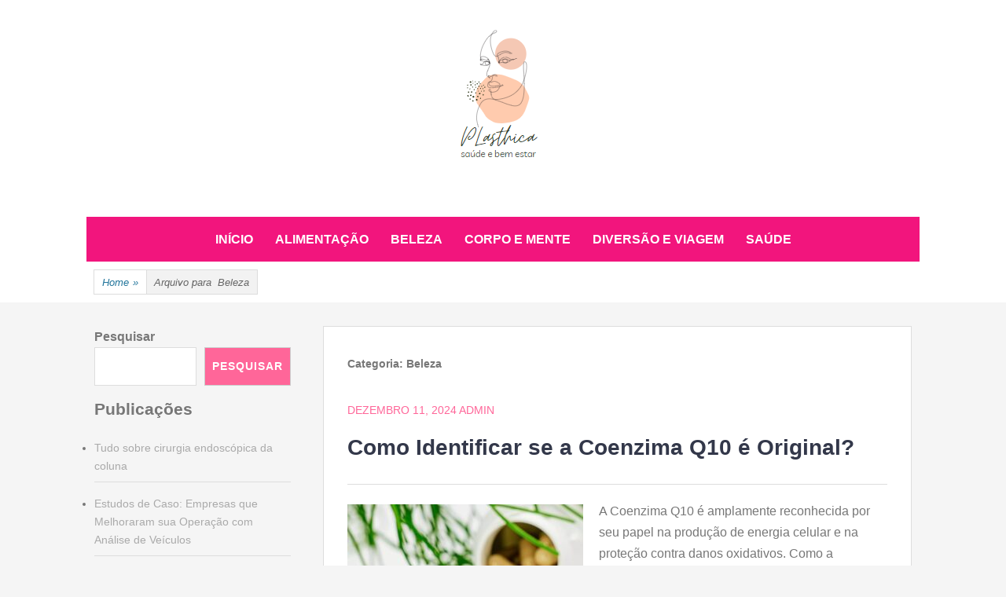

--- FILE ---
content_type: text/html; charset=UTF-8
request_url: https://plasticario.com.br/category/beleza/
body_size: 12036
content:
		<!DOCTYPE html>
		<html lang="pt-BR">
		
<head>
	
<!-- Google tag (gtag.js) -->
<script async src="https://www.googletagmanager.com/gtag/js?id=G-DPREDV6GRQ"></script>
<script>
  window.dataLayer = window.dataLayer || [];
  function gtag(){dataLayer.push(arguments);}
  gtag('js', new Date());

  gtag('config', 'G-DPREDV6GRQ');
</script>

		<meta charset="UTF-8">
		<meta name="viewport" content="width=device-width, initial-scale=1">
		<link rel="profile" href="http://gmpg.org/xfn/11">
		<meta name='robots' content='index, follow, max-image-preview:large, max-snippet:-1, max-video-preview:-1' />
	<style>img:is([sizes="auto" i], [sizes^="auto," i]) { contain-intrinsic-size: 3000px 1500px }</style>
	
	<!-- This site is optimized with the Yoast SEO plugin v25.1 - https://yoast.com/wordpress/plugins/seo/ -->
	<title>Arquivos Beleza - A Bun In The Oven</title>
	<link rel="canonical" href="https://plasticario.com.br/category/beleza/" />
	<meta property="og:locale" content="pt_BR" />
	<meta property="og:type" content="article" />
	<meta property="og:title" content="Arquivos Beleza - A Bun In The Oven" />
	<meta property="og:url" content="https://plasticario.com.br/category/beleza/" />
	<meta property="og:site_name" content="A Bun In The Oven" />
	<meta name="twitter:card" content="summary_large_image" />
	<script type="application/ld+json" class="yoast-schema-graph">{"@context":"https://schema.org","@graph":[{"@type":"CollectionPage","@id":"https://plasticario.com.br/category/beleza/","url":"https://plasticario.com.br/category/beleza/","name":"Arquivos Beleza - A Bun In The Oven","isPartOf":{"@id":"https://plasticario.com.br/#website"},"primaryImageOfPage":{"@id":"https://plasticario.com.br/category/beleza/#primaryimage"},"image":{"@id":"https://plasticario.com.br/category/beleza/#primaryimage"},"thumbnailUrl":"https://plasticario.com.br/wp-content/uploads/2024/12/61mKxhaPb6L._AC_UF10001000_QL80_.jpg","breadcrumb":{"@id":"https://plasticario.com.br/category/beleza/#breadcrumb"},"inLanguage":"pt-BR"},{"@type":"ImageObject","inLanguage":"pt-BR","@id":"https://plasticario.com.br/category/beleza/#primaryimage","url":"https://plasticario.com.br/wp-content/uploads/2024/12/61mKxhaPb6L._AC_UF10001000_QL80_.jpg","contentUrl":"https://plasticario.com.br/wp-content/uploads/2024/12/61mKxhaPb6L._AC_UF10001000_QL80_.jpg","width":1000,"height":1000},{"@type":"BreadcrumbList","@id":"https://plasticario.com.br/category/beleza/#breadcrumb","itemListElement":[{"@type":"ListItem","position":1,"name":"Início","item":"https://plasticario.com.br/"},{"@type":"ListItem","position":2,"name":"Beleza"}]},{"@type":"WebSite","@id":"https://plasticario.com.br/#website","url":"https://plasticario.com.br/","name":"A Bun In The Oven","description":"Just another WordPress site","publisher":{"@id":"https://plasticario.com.br/#organization"},"potentialAction":[{"@type":"SearchAction","target":{"@type":"EntryPoint","urlTemplate":"https://plasticario.com.br/?s={search_term_string}"},"query-input":{"@type":"PropertyValueSpecification","valueRequired":true,"valueName":"search_term_string"}}],"inLanguage":"pt-BR"},{"@type":"Organization","@id":"https://plasticario.com.br/#organization","name":"A Bun In The Oven","url":"https://plasticario.com.br/","logo":{"@type":"ImageObject","inLanguage":"pt-BR","@id":"https://plasticario.com.br/#/schema/logo/image/","url":"https://plasticario.com.br/wp-content/uploads/2022/11/cropped-plasticario.png","contentUrl":"https://plasticario.com.br/wp-content/uploads/2022/11/cropped-plasticario.png","width":208,"height":208,"caption":"A Bun In The Oven"},"image":{"@id":"https://plasticario.com.br/#/schema/logo/image/"}}]}</script>
	<!-- / Yoast SEO plugin. -->


<link rel="alternate" type="application/rss+xml" title="Feed para A Bun In The Oven &raquo;" href="https://plasticario.com.br/feed/" />
<link rel="alternate" type="application/rss+xml" title="Feed de comentários para A Bun In The Oven &raquo;" href="https://plasticario.com.br/comments/feed/" />
<link rel="alternate" type="application/rss+xml" title="Feed de categoria para A Bun In The Oven &raquo; Beleza" href="https://plasticario.com.br/category/beleza/feed/" />
<script type="text/javascript">
/* <![CDATA[ */
window._wpemojiSettings = {"baseUrl":"https:\/\/s.w.org\/images\/core\/emoji\/16.0.1\/72x72\/","ext":".png","svgUrl":"https:\/\/s.w.org\/images\/core\/emoji\/16.0.1\/svg\/","svgExt":".svg","source":{"concatemoji":"https:\/\/plasticario.com.br\/wp-includes\/js\/wp-emoji-release.min.js?ver=6.8.3"}};
/*! This file is auto-generated */
!function(s,n){var o,i,e;function c(e){try{var t={supportTests:e,timestamp:(new Date).valueOf()};sessionStorage.setItem(o,JSON.stringify(t))}catch(e){}}function p(e,t,n){e.clearRect(0,0,e.canvas.width,e.canvas.height),e.fillText(t,0,0);var t=new Uint32Array(e.getImageData(0,0,e.canvas.width,e.canvas.height).data),a=(e.clearRect(0,0,e.canvas.width,e.canvas.height),e.fillText(n,0,0),new Uint32Array(e.getImageData(0,0,e.canvas.width,e.canvas.height).data));return t.every(function(e,t){return e===a[t]})}function u(e,t){e.clearRect(0,0,e.canvas.width,e.canvas.height),e.fillText(t,0,0);for(var n=e.getImageData(16,16,1,1),a=0;a<n.data.length;a++)if(0!==n.data[a])return!1;return!0}function f(e,t,n,a){switch(t){case"flag":return n(e,"\ud83c\udff3\ufe0f\u200d\u26a7\ufe0f","\ud83c\udff3\ufe0f\u200b\u26a7\ufe0f")?!1:!n(e,"\ud83c\udde8\ud83c\uddf6","\ud83c\udde8\u200b\ud83c\uddf6")&&!n(e,"\ud83c\udff4\udb40\udc67\udb40\udc62\udb40\udc65\udb40\udc6e\udb40\udc67\udb40\udc7f","\ud83c\udff4\u200b\udb40\udc67\u200b\udb40\udc62\u200b\udb40\udc65\u200b\udb40\udc6e\u200b\udb40\udc67\u200b\udb40\udc7f");case"emoji":return!a(e,"\ud83e\udedf")}return!1}function g(e,t,n,a){var r="undefined"!=typeof WorkerGlobalScope&&self instanceof WorkerGlobalScope?new OffscreenCanvas(300,150):s.createElement("canvas"),o=r.getContext("2d",{willReadFrequently:!0}),i=(o.textBaseline="top",o.font="600 32px Arial",{});return e.forEach(function(e){i[e]=t(o,e,n,a)}),i}function t(e){var t=s.createElement("script");t.src=e,t.defer=!0,s.head.appendChild(t)}"undefined"!=typeof Promise&&(o="wpEmojiSettingsSupports",i=["flag","emoji"],n.supports={everything:!0,everythingExceptFlag:!0},e=new Promise(function(e){s.addEventListener("DOMContentLoaded",e,{once:!0})}),new Promise(function(t){var n=function(){try{var e=JSON.parse(sessionStorage.getItem(o));if("object"==typeof e&&"number"==typeof e.timestamp&&(new Date).valueOf()<e.timestamp+604800&&"object"==typeof e.supportTests)return e.supportTests}catch(e){}return null}();if(!n){if("undefined"!=typeof Worker&&"undefined"!=typeof OffscreenCanvas&&"undefined"!=typeof URL&&URL.createObjectURL&&"undefined"!=typeof Blob)try{var e="postMessage("+g.toString()+"("+[JSON.stringify(i),f.toString(),p.toString(),u.toString()].join(",")+"));",a=new Blob([e],{type:"text/javascript"}),r=new Worker(URL.createObjectURL(a),{name:"wpTestEmojiSupports"});return void(r.onmessage=function(e){c(n=e.data),r.terminate(),t(n)})}catch(e){}c(n=g(i,f,p,u))}t(n)}).then(function(e){for(var t in e)n.supports[t]=e[t],n.supports.everything=n.supports.everything&&n.supports[t],"flag"!==t&&(n.supports.everythingExceptFlag=n.supports.everythingExceptFlag&&n.supports[t]);n.supports.everythingExceptFlag=n.supports.everythingExceptFlag&&!n.supports.flag,n.DOMReady=!1,n.readyCallback=function(){n.DOMReady=!0}}).then(function(){return e}).then(function(){var e;n.supports.everything||(n.readyCallback(),(e=n.source||{}).concatemoji?t(e.concatemoji):e.wpemoji&&e.twemoji&&(t(e.twemoji),t(e.wpemoji)))}))}((window,document),window._wpemojiSettings);
/* ]]> */
</script>
<style id='wp-emoji-styles-inline-css' type='text/css'>

	img.wp-smiley, img.emoji {
		display: inline !important;
		border: none !important;
		box-shadow: none !important;
		height: 1em !important;
		width: 1em !important;
		margin: 0 0.07em !important;
		vertical-align: -0.1em !important;
		background: none !important;
		padding: 0 !important;
	}
</style>
<link rel='stylesheet' id='wp-block-library-css' href='https://plasticario.com.br/wp-includes/css/dist/block-library/style.min.css?ver=6.8.3' type='text/css' media='all' />
<style id='wp-block-library-theme-inline-css' type='text/css'>
.wp-block-audio :where(figcaption){color:#555;font-size:13px;text-align:center}.is-dark-theme .wp-block-audio :where(figcaption){color:#ffffffa6}.wp-block-audio{margin:0 0 1em}.wp-block-code{border:1px solid #ccc;border-radius:4px;font-family:Menlo,Consolas,monaco,monospace;padding:.8em 1em}.wp-block-embed :where(figcaption){color:#555;font-size:13px;text-align:center}.is-dark-theme .wp-block-embed :where(figcaption){color:#ffffffa6}.wp-block-embed{margin:0 0 1em}.blocks-gallery-caption{color:#555;font-size:13px;text-align:center}.is-dark-theme .blocks-gallery-caption{color:#ffffffa6}:root :where(.wp-block-image figcaption){color:#555;font-size:13px;text-align:center}.is-dark-theme :root :where(.wp-block-image figcaption){color:#ffffffa6}.wp-block-image{margin:0 0 1em}.wp-block-pullquote{border-bottom:4px solid;border-top:4px solid;color:currentColor;margin-bottom:1.75em}.wp-block-pullquote cite,.wp-block-pullquote footer,.wp-block-pullquote__citation{color:currentColor;font-size:.8125em;font-style:normal;text-transform:uppercase}.wp-block-quote{border-left:.25em solid;margin:0 0 1.75em;padding-left:1em}.wp-block-quote cite,.wp-block-quote footer{color:currentColor;font-size:.8125em;font-style:normal;position:relative}.wp-block-quote:where(.has-text-align-right){border-left:none;border-right:.25em solid;padding-left:0;padding-right:1em}.wp-block-quote:where(.has-text-align-center){border:none;padding-left:0}.wp-block-quote.is-large,.wp-block-quote.is-style-large,.wp-block-quote:where(.is-style-plain){border:none}.wp-block-search .wp-block-search__label{font-weight:700}.wp-block-search__button{border:1px solid #ccc;padding:.375em .625em}:where(.wp-block-group.has-background){padding:1.25em 2.375em}.wp-block-separator.has-css-opacity{opacity:.4}.wp-block-separator{border:none;border-bottom:2px solid;margin-left:auto;margin-right:auto}.wp-block-separator.has-alpha-channel-opacity{opacity:1}.wp-block-separator:not(.is-style-wide):not(.is-style-dots){width:100px}.wp-block-separator.has-background:not(.is-style-dots){border-bottom:none;height:1px}.wp-block-separator.has-background:not(.is-style-wide):not(.is-style-dots){height:2px}.wp-block-table{margin:0 0 1em}.wp-block-table td,.wp-block-table th{word-break:normal}.wp-block-table :where(figcaption){color:#555;font-size:13px;text-align:center}.is-dark-theme .wp-block-table :where(figcaption){color:#ffffffa6}.wp-block-video :where(figcaption){color:#555;font-size:13px;text-align:center}.is-dark-theme .wp-block-video :where(figcaption){color:#ffffffa6}.wp-block-video{margin:0 0 1em}:root :where(.wp-block-template-part.has-background){margin-bottom:0;margin-top:0;padding:1.25em 2.375em}
</style>
<style id='classic-theme-styles-inline-css' type='text/css'>
/*! This file is auto-generated */
.wp-block-button__link{color:#fff;background-color:#32373c;border-radius:9999px;box-shadow:none;text-decoration:none;padding:calc(.667em + 2px) calc(1.333em + 2px);font-size:1.125em}.wp-block-file__button{background:#32373c;color:#fff;text-decoration:none}
</style>
<style id='global-styles-inline-css' type='text/css'>
:root{--wp--preset--aspect-ratio--square: 1;--wp--preset--aspect-ratio--4-3: 4/3;--wp--preset--aspect-ratio--3-4: 3/4;--wp--preset--aspect-ratio--3-2: 3/2;--wp--preset--aspect-ratio--2-3: 2/3;--wp--preset--aspect-ratio--16-9: 16/9;--wp--preset--aspect-ratio--9-16: 9/16;--wp--preset--color--black: #111111;--wp--preset--color--cyan-bluish-gray: #abb8c3;--wp--preset--color--white: #ffffff;--wp--preset--color--pale-pink: #f78da7;--wp--preset--color--vivid-red: #cf2e2e;--wp--preset--color--luminous-vivid-orange: #ff6900;--wp--preset--color--luminous-vivid-amber: #fcb900;--wp--preset--color--light-green-cyan: #7bdcb5;--wp--preset--color--vivid-green-cyan: #00d084;--wp--preset--color--pale-cyan-blue: #8ed1fc;--wp--preset--color--vivid-cyan-blue: #0693e3;--wp--preset--color--vivid-purple: #9b51e0;--wp--preset--color--gray: #f4f4f4;--wp--preset--color--yellow: #e5ae4a;--wp--preset--color--blue: #1b8be0;--wp--preset--color--pink: #f2157d;--wp--preset--gradient--vivid-cyan-blue-to-vivid-purple: linear-gradient(135deg,rgba(6,147,227,1) 0%,rgb(155,81,224) 100%);--wp--preset--gradient--light-green-cyan-to-vivid-green-cyan: linear-gradient(135deg,rgb(122,220,180) 0%,rgb(0,208,130) 100%);--wp--preset--gradient--luminous-vivid-amber-to-luminous-vivid-orange: linear-gradient(135deg,rgba(252,185,0,1) 0%,rgba(255,105,0,1) 100%);--wp--preset--gradient--luminous-vivid-orange-to-vivid-red: linear-gradient(135deg,rgba(255,105,0,1) 0%,rgb(207,46,46) 100%);--wp--preset--gradient--very-light-gray-to-cyan-bluish-gray: linear-gradient(135deg,rgb(238,238,238) 0%,rgb(169,184,195) 100%);--wp--preset--gradient--cool-to-warm-spectrum: linear-gradient(135deg,rgb(74,234,220) 0%,rgb(151,120,209) 20%,rgb(207,42,186) 40%,rgb(238,44,130) 60%,rgb(251,105,98) 80%,rgb(254,248,76) 100%);--wp--preset--gradient--blush-light-purple: linear-gradient(135deg,rgb(255,206,236) 0%,rgb(152,150,240) 100%);--wp--preset--gradient--blush-bordeaux: linear-gradient(135deg,rgb(254,205,165) 0%,rgb(254,45,45) 50%,rgb(107,0,62) 100%);--wp--preset--gradient--luminous-dusk: linear-gradient(135deg,rgb(255,203,112) 0%,rgb(199,81,192) 50%,rgb(65,88,208) 100%);--wp--preset--gradient--pale-ocean: linear-gradient(135deg,rgb(255,245,203) 0%,rgb(182,227,212) 50%,rgb(51,167,181) 100%);--wp--preset--gradient--electric-grass: linear-gradient(135deg,rgb(202,248,128) 0%,rgb(113,206,126) 100%);--wp--preset--gradient--midnight: linear-gradient(135deg,rgb(2,3,129) 0%,rgb(40,116,252) 100%);--wp--preset--font-size--small: 13px;--wp--preset--font-size--medium: 20px;--wp--preset--font-size--large: 42px;--wp--preset--font-size--x-large: 42px;--wp--preset--font-size--normal: 16px;--wp--preset--font-size--huge: 56px;--wp--preset--spacing--20: 0.44rem;--wp--preset--spacing--30: 0.67rem;--wp--preset--spacing--40: 1rem;--wp--preset--spacing--50: 1.5rem;--wp--preset--spacing--60: 2.25rem;--wp--preset--spacing--70: 3.38rem;--wp--preset--spacing--80: 5.06rem;--wp--preset--shadow--natural: 6px 6px 9px rgba(0, 0, 0, 0.2);--wp--preset--shadow--deep: 12px 12px 50px rgba(0, 0, 0, 0.4);--wp--preset--shadow--sharp: 6px 6px 0px rgba(0, 0, 0, 0.2);--wp--preset--shadow--outlined: 6px 6px 0px -3px rgba(255, 255, 255, 1), 6px 6px rgba(0, 0, 0, 1);--wp--preset--shadow--crisp: 6px 6px 0px rgba(0, 0, 0, 1);}:where(.is-layout-flex){gap: 0.5em;}:where(.is-layout-grid){gap: 0.5em;}body .is-layout-flex{display: flex;}.is-layout-flex{flex-wrap: wrap;align-items: center;}.is-layout-flex > :is(*, div){margin: 0;}body .is-layout-grid{display: grid;}.is-layout-grid > :is(*, div){margin: 0;}:where(.wp-block-columns.is-layout-flex){gap: 2em;}:where(.wp-block-columns.is-layout-grid){gap: 2em;}:where(.wp-block-post-template.is-layout-flex){gap: 1.25em;}:where(.wp-block-post-template.is-layout-grid){gap: 1.25em;}.has-black-color{color: var(--wp--preset--color--black) !important;}.has-cyan-bluish-gray-color{color: var(--wp--preset--color--cyan-bluish-gray) !important;}.has-white-color{color: var(--wp--preset--color--white) !important;}.has-pale-pink-color{color: var(--wp--preset--color--pale-pink) !important;}.has-vivid-red-color{color: var(--wp--preset--color--vivid-red) !important;}.has-luminous-vivid-orange-color{color: var(--wp--preset--color--luminous-vivid-orange) !important;}.has-luminous-vivid-amber-color{color: var(--wp--preset--color--luminous-vivid-amber) !important;}.has-light-green-cyan-color{color: var(--wp--preset--color--light-green-cyan) !important;}.has-vivid-green-cyan-color{color: var(--wp--preset--color--vivid-green-cyan) !important;}.has-pale-cyan-blue-color{color: var(--wp--preset--color--pale-cyan-blue) !important;}.has-vivid-cyan-blue-color{color: var(--wp--preset--color--vivid-cyan-blue) !important;}.has-vivid-purple-color{color: var(--wp--preset--color--vivid-purple) !important;}.has-black-background-color{background-color: var(--wp--preset--color--black) !important;}.has-cyan-bluish-gray-background-color{background-color: var(--wp--preset--color--cyan-bluish-gray) !important;}.has-white-background-color{background-color: var(--wp--preset--color--white) !important;}.has-pale-pink-background-color{background-color: var(--wp--preset--color--pale-pink) !important;}.has-vivid-red-background-color{background-color: var(--wp--preset--color--vivid-red) !important;}.has-luminous-vivid-orange-background-color{background-color: var(--wp--preset--color--luminous-vivid-orange) !important;}.has-luminous-vivid-amber-background-color{background-color: var(--wp--preset--color--luminous-vivid-amber) !important;}.has-light-green-cyan-background-color{background-color: var(--wp--preset--color--light-green-cyan) !important;}.has-vivid-green-cyan-background-color{background-color: var(--wp--preset--color--vivid-green-cyan) !important;}.has-pale-cyan-blue-background-color{background-color: var(--wp--preset--color--pale-cyan-blue) !important;}.has-vivid-cyan-blue-background-color{background-color: var(--wp--preset--color--vivid-cyan-blue) !important;}.has-vivid-purple-background-color{background-color: var(--wp--preset--color--vivid-purple) !important;}.has-black-border-color{border-color: var(--wp--preset--color--black) !important;}.has-cyan-bluish-gray-border-color{border-color: var(--wp--preset--color--cyan-bluish-gray) !important;}.has-white-border-color{border-color: var(--wp--preset--color--white) !important;}.has-pale-pink-border-color{border-color: var(--wp--preset--color--pale-pink) !important;}.has-vivid-red-border-color{border-color: var(--wp--preset--color--vivid-red) !important;}.has-luminous-vivid-orange-border-color{border-color: var(--wp--preset--color--luminous-vivid-orange) !important;}.has-luminous-vivid-amber-border-color{border-color: var(--wp--preset--color--luminous-vivid-amber) !important;}.has-light-green-cyan-border-color{border-color: var(--wp--preset--color--light-green-cyan) !important;}.has-vivid-green-cyan-border-color{border-color: var(--wp--preset--color--vivid-green-cyan) !important;}.has-pale-cyan-blue-border-color{border-color: var(--wp--preset--color--pale-cyan-blue) !important;}.has-vivid-cyan-blue-border-color{border-color: var(--wp--preset--color--vivid-cyan-blue) !important;}.has-vivid-purple-border-color{border-color: var(--wp--preset--color--vivid-purple) !important;}.has-vivid-cyan-blue-to-vivid-purple-gradient-background{background: var(--wp--preset--gradient--vivid-cyan-blue-to-vivid-purple) !important;}.has-light-green-cyan-to-vivid-green-cyan-gradient-background{background: var(--wp--preset--gradient--light-green-cyan-to-vivid-green-cyan) !important;}.has-luminous-vivid-amber-to-luminous-vivid-orange-gradient-background{background: var(--wp--preset--gradient--luminous-vivid-amber-to-luminous-vivid-orange) !important;}.has-luminous-vivid-orange-to-vivid-red-gradient-background{background: var(--wp--preset--gradient--luminous-vivid-orange-to-vivid-red) !important;}.has-very-light-gray-to-cyan-bluish-gray-gradient-background{background: var(--wp--preset--gradient--very-light-gray-to-cyan-bluish-gray) !important;}.has-cool-to-warm-spectrum-gradient-background{background: var(--wp--preset--gradient--cool-to-warm-spectrum) !important;}.has-blush-light-purple-gradient-background{background: var(--wp--preset--gradient--blush-light-purple) !important;}.has-blush-bordeaux-gradient-background{background: var(--wp--preset--gradient--blush-bordeaux) !important;}.has-luminous-dusk-gradient-background{background: var(--wp--preset--gradient--luminous-dusk) !important;}.has-pale-ocean-gradient-background{background: var(--wp--preset--gradient--pale-ocean) !important;}.has-electric-grass-gradient-background{background: var(--wp--preset--gradient--electric-grass) !important;}.has-midnight-gradient-background{background: var(--wp--preset--gradient--midnight) !important;}.has-small-font-size{font-size: var(--wp--preset--font-size--small) !important;}.has-medium-font-size{font-size: var(--wp--preset--font-size--medium) !important;}.has-large-font-size{font-size: var(--wp--preset--font-size--large) !important;}.has-x-large-font-size{font-size: var(--wp--preset--font-size--x-large) !important;}
:where(.wp-block-post-template.is-layout-flex){gap: 1.25em;}:where(.wp-block-post-template.is-layout-grid){gap: 1.25em;}
:where(.wp-block-columns.is-layout-flex){gap: 2em;}:where(.wp-block-columns.is-layout-grid){gap: 2em;}
:root :where(.wp-block-pullquote){font-size: 1.5em;line-height: 1.6;}
</style>
<link rel='stylesheet' id='chicago-style-css' href='https://plasticario.com.br/wp-content/themes/chicago/style.css?ver=20221109-165641' type='text/css' media='all' />
<link rel='stylesheet' id='chicago-block-style-css' href='https://plasticario.com.br/wp-content/themes/chicago/css/blocks.css?ver=1668013001' type='text/css' media='all' />
<link rel='stylesheet' id='genericons-css' href='https://plasticario.com.br/wp-content/themes/chicago/css/genericons/genericons.css?ver=3.3' type='text/css' media='all' />
<script type="text/javascript" src="https://plasticario.com.br/wp-includes/js/jquery/jquery.min.js?ver=3.7.1" id="jquery-core-js"></script>
<script type="text/javascript" src="https://plasticario.com.br/wp-includes/js/jquery/jquery-migrate.min.js?ver=3.4.1" id="jquery-migrate-js"></script>
<link rel="https://api.w.org/" href="https://plasticario.com.br/wp-json/" /><link rel="alternate" title="JSON" type="application/json" href="https://plasticario.com.br/wp-json/wp/v2/categories/3" /><link rel="EditURI" type="application/rsd+xml" title="RSD" href="https://plasticario.com.br/xmlrpc.php?rsd" />
<meta name="generator" content="WordPress 6.8.3" />
	<style type="text/css">
			.site-title,
		.site-description {
			position: absolute;
			clip: rect(1px, 1px, 1px, 1px);
		}
		</style>
	<style type="text/css" id="custom-background-css">
body.custom-background { background-color: #f5f5f5; }
</style>
	</head>

<body class="archive category category-beleza category-3 custom-background wp-custom-logo wp-embed-responsive wp-theme-chicago no-header-image two-columns content-right excerpt-image-left">


			<div id="page" class="hfeed site">
		<a class="skip-link screen-reader-text" href="#content">Pular para o conteúdo</a>
		
		<header id="masthead" class="site-header" role="banner">
				<div class="site-banner">
	    	<div class="wrapper">
				<div class="site-branding">
		
				<div class="site-logo"><a href="https://plasticario.com.br/" class="custom-logo-link" rel="home"><img width="208" height="208" src="https://plasticario.com.br/wp-content/uploads/2022/11/cropped-plasticario.png" class="custom-logo" alt="A Bun In The Oven" decoding="async" srcset="https://plasticario.com.br/wp-content/uploads/2022/11/cropped-plasticario.png 208w, https://plasticario.com.br/wp-content/uploads/2022/11/cropped-plasticario-150x150.png 150w" sizes="(max-width: 208px) 100vw, 208px" /></a></div><!-- #site-logo -->			<p class="site-title"><a href="https://plasticario.com.br/" rel="home">A Bun In The Oven</a></p>
					<p class="site-description">Just another WordPress site</p>
				</div><!-- .site-branding -->
					</div><!-- .wrapper -->
		</div><!-- .site-banner -->
		    	<nav id="site-navigation" class="main-navigation nav-primary" role="navigation">
    		<div class="wrapper">
	    		<button class="menu-toggle" aria-controls="primary-menu" aria-expanded="false">Menu</button>
	           	<a class="screen-reader-text skip-link" href="#content">Pular para o conteúdo</a>

	           	<ul id="primary-menu" class="menu chicago-nav-menu"><li id="menu-item-5" class="menu-item menu-item-type-custom menu-item-object-custom menu-item-home menu-item-5"><a href="https://plasticario.com.br/">Início</a></li>
<li id="menu-item-6" class="menu-item menu-item-type-taxonomy menu-item-object-category menu-item-6"><a href="https://plasticario.com.br/category/alimentacao/">Alimentação</a></li>
<li id="menu-item-7" class="menu-item menu-item-type-taxonomy menu-item-object-category current-menu-item menu-item-7"><a href="https://plasticario.com.br/category/beleza/" aria-current="page">Beleza</a></li>
<li id="menu-item-8" class="menu-item menu-item-type-taxonomy menu-item-object-category menu-item-8"><a href="https://plasticario.com.br/category/corpo-e-mente/">Corpo e mente</a></li>
<li id="menu-item-9" class="menu-item menu-item-type-taxonomy menu-item-object-category menu-item-9"><a href="https://plasticario.com.br/category/diversao-e-viagem/">Diversão e Viagem</a></li>
<li id="menu-item-10" class="menu-item menu-item-type-taxonomy menu-item-object-category menu-item-10"><a href="https://plasticario.com.br/category/saude/">Saúde</a></li>
</ul>          	</div><!-- .wrapper -->
        </nav><!-- #site-navigation -->
	    		</header><!-- #masthead -->
		<div id="breadcrumb-list" class="clear">
					<div class="wrapper clear"><span class="breadcrumb" typeof="v:Breadcrumb"><a rel="v:url" property="v:title" href="https://plasticario.com.br/">Home <span class="sep">&raquo;</span><!-- .sep --></a></span><span class="breadcrumb-current"><span class="archive-text"> Arquivo para &nbsp</span>Beleza</span></div><!-- .wrapper -->
			</div><!-- #breadcrumb-list --><!-- refreshing cache -->		<div id="content" class="site-content">
	
	<div id="primary" class="content-area">

		
		<main id="main" class="site-main" role="main">

		
			<header class="page-header">
				<h1 class="page-title">Categoria: <span>Beleza</span></h1>			</header><!-- .page-header -->

						
				
<article id="post-179" class="post-179 post type-post status-publish format-standard has-post-thumbnail hentry category-beleza category-saude">
	<header class="entry-header">
				<div class="entry-meta">
			<span class="posted-on"><a href="https://plasticario.com.br/como-identificar-se-a-coenzima-q10-e-original/" rel="bookmark"><time class="entry-date published" datetime="2024-12-11T17:00:22+00:00">dezembro 11, 2024</time><time class="updated" datetime="2024-12-11T17:00:23+00:00">dezembro 11, 2024</time></a></span><span class="byline"> <span class="author vcard"><a class="url fn n" href="https://plasticario.com.br/author/servers_yobem6uh/">admin</a></span></span><span class="comments-link"><a href="https://plasticario.com.br/como-identificar-se-a-coenzima-q10-e-original/#respond">Deixe um comentário</a></span>		</div><!-- .entry-meta -->
		
		<h1 class="entry-title"><a href="https://plasticario.com.br/como-identificar-se-a-coenzima-q10-e-original/" rel="bookmark">Como Identificar se a Coenzima Q10 é Original?</a></h1>
        			<div class="entry-thumbnail">
				<img width="300" height="169" src="https://plasticario.com.br/wp-content/uploads/2024/12/61mKxhaPb6L._AC_UF10001000_QL80_-300x169.jpg" class="attachment-post-thumbnail size-post-thumbnail wp-post-image" alt="" decoding="async" fetchpriority="high" srcset="https://plasticario.com.br/wp-content/uploads/2024/12/61mKxhaPb6L._AC_UF10001000_QL80_-300x169.jpg 300w, https://plasticario.com.br/wp-content/uploads/2024/12/61mKxhaPb6L._AC_UF10001000_QL80_-690x388.jpg 690w" sizes="(max-width: 300px) 100vw, 300px" />	        </div>
	   		</header><!-- .entry-header -->

			<div class="entry-summary">
			<p>A Coenzima Q10 é amplamente reconhecida por seu papel na produção de energia celular e na proteção contra danos oxidativos. Como a demanda por suplementos de saúde cresce, o mercado <a class="more-link" href="https://plasticario.com.br/como-identificar-se-a-coenzima-q10-e-original/">Leia mais&#8230; &raquo;</a></p>
		</div><!-- .entry-summary -->
	
	<footer class="entry-footer">
		<span class="cat-links"><a href="https://plasticario.com.br/category/beleza/" rel="category tag">Beleza</a>, <a href="https://plasticario.com.br/category/saude/" rel="category tag">Saúde</a></span>	</footer><!-- .entry-footer -->
</article><!-- #post-## -->
			
				
<article id="post-156" class="post-156 post type-post status-publish format-standard has-post-thumbnail hentry category-beleza">
	<header class="entry-header">
				<div class="entry-meta">
			<span class="posted-on"><a href="https://plasticario.com.br/harmonizacao-facial-e-sustentabilidade-novas-praticas-na-estetica/" rel="bookmark"><time class="entry-date published updated" datetime="2024-08-14T15:35:45+00:00">agosto 14, 2024</time></a></span><span class="byline"> <span class="author vcard"><a class="url fn n" href="https://plasticario.com.br/author/servers_yobem6uh/">admin</a></span></span><span class="comments-link"><a href="https://plasticario.com.br/harmonizacao-facial-e-sustentabilidade-novas-praticas-na-estetica/#respond">Deixe um comentário</a></span>		</div><!-- .entry-meta -->
		
		<h1 class="entry-title"><a href="https://plasticario.com.br/harmonizacao-facial-e-sustentabilidade-novas-praticas-na-estetica/" rel="bookmark">Harmonização Facial e Sustentabilidade: Novas Práticas na Estética</a></h1>
        			<div class="entry-thumbnail">
				<img width="300" height="169" src="https://plasticario.com.br/wp-content/uploads/2024/08/foto-banco-de-imagens-harmonizacao-facial-300x169.jpg" class="attachment-post-thumbnail size-post-thumbnail wp-post-image" alt="" decoding="async" srcset="https://plasticario.com.br/wp-content/uploads/2024/08/foto-banco-de-imagens-harmonizacao-facial-300x169.jpg 300w, https://plasticario.com.br/wp-content/uploads/2024/08/foto-banco-de-imagens-harmonizacao-facial-690x388.jpg 690w" sizes="(max-width: 300px) 100vw, 300px" />	        </div>
	   		</header><!-- .entry-header -->

			<div class="entry-summary">
			<p>A harmonização facial chegou a um patamar de destaque no universo estético, convertendo-se em uma escolha predileta para aqueles que almejam realçar a beleza natural sem recorrer a procedimentos invasivos. <a class="more-link" href="https://plasticario.com.br/harmonizacao-facial-e-sustentabilidade-novas-praticas-na-estetica/">Leia mais&#8230; &raquo;</a></p>
		</div><!-- .entry-summary -->
	
	<footer class="entry-footer">
		<span class="cat-links"><a href="https://plasticario.com.br/category/beleza/" rel="category tag">Beleza</a></span>	</footer><!-- .entry-footer -->
</article><!-- #post-## -->
			
				
<article id="post-133" class="post-133 post type-post status-publish format-standard has-post-thumbnail hentry category-beleza">
	<header class="entry-header">
				<div class="entry-meta">
			<span class="posted-on"><a href="https://plasticario.com.br/como-proteger-a-marca-do-salao-de-beleza-gratuitamente/" rel="bookmark"><time class="entry-date published" datetime="2024-03-13T16:31:57+00:00">março 13, 2024</time><time class="updated" datetime="2024-03-13T16:31:58+00:00">março 13, 2024</time></a></span><span class="byline"> <span class="author vcard"><a class="url fn n" href="https://plasticario.com.br/author/servers_yobem6uh/">admin</a></span></span><span class="comments-link"><a href="https://plasticario.com.br/como-proteger-a-marca-do-salao-de-beleza-gratuitamente/#respond">Deixe um comentário</a></span>		</div><!-- .entry-meta -->
		
		<h1 class="entry-title"><a href="https://plasticario.com.br/como-proteger-a-marca-do-salao-de-beleza-gratuitamente/" rel="bookmark">Como Proteger a Marca do Salão de Beleza Gratuitamente</a></h1>
        			<div class="entry-thumbnail">
				<img width="300" height="169" src="https://plasticario.com.br/wp-content/uploads/2024/03/sindrome-visual-300x169.jpeg" class="attachment-post-thumbnail size-post-thumbnail wp-post-image" alt="" decoding="async" srcset="https://plasticario.com.br/wp-content/uploads/2024/03/sindrome-visual-300x169.jpeg 300w, https://plasticario.com.br/wp-content/uploads/2024/03/sindrome-visual-690x388.jpeg 690w" sizes="(max-width: 300px) 100vw, 300px" />	        </div>
	   		</header><!-- .entry-header -->

			<div class="entry-summary">
			<p>Você deseja saber como proteger a marca? A reputação de um salão de beleza é vital para atrair e reter clientes.&nbsp; Proteger a marca é essencial para se destacar no <a class="more-link" href="https://plasticario.com.br/como-proteger-a-marca-do-salao-de-beleza-gratuitamente/">Leia mais&#8230; &raquo;</a></p>
		</div><!-- .entry-summary -->
	
	<footer class="entry-footer">
		<span class="cat-links"><a href="https://plasticario.com.br/category/beleza/" rel="category tag">Beleza</a></span>	</footer><!-- .entry-footer -->
</article><!-- #post-## -->
			
				
<article id="post-94" class="post-94 post type-post status-publish format-standard has-post-thumbnail hentry category-beleza category-saude">
	<header class="entry-header">
				<div class="entry-meta">
			<span class="posted-on"><a href="https://plasticario.com.br/importancia-do-marketing-digital-para-consultorios-de-harmonizacao-facial/" rel="bookmark"><time class="entry-date published" datetime="2023-04-24T16:08:08+00:00">abril 24, 2023</time><time class="updated" datetime="2023-04-24T16:08:09+00:00">abril 24, 2023</time></a></span><span class="byline"> <span class="author vcard"><a class="url fn n" href="https://plasticario.com.br/author/servers_yobem6uh/">admin</a></span></span><span class="comments-link"><a href="https://plasticario.com.br/importancia-do-marketing-digital-para-consultorios-de-harmonizacao-facial/#respond">Deixe um comentário</a></span>		</div><!-- .entry-meta -->
		
		<h1 class="entry-title"><a href="https://plasticario.com.br/importancia-do-marketing-digital-para-consultorios-de-harmonizacao-facial/" rel="bookmark">Importância do marketing digital para consultórios de harmonização facial</a></h1>
        			<div class="entry-thumbnail">
				<img width="300" height="169" src="https://plasticario.com.br/wp-content/uploads/2023/04/O-que-e-harmonizacao-facial-1200x675-1-300x169.jpg" class="attachment-post-thumbnail size-post-thumbnail wp-post-image" alt="" decoding="async" loading="lazy" srcset="https://plasticario.com.br/wp-content/uploads/2023/04/O-que-e-harmonizacao-facial-1200x675-1-300x169.jpg 300w, https://plasticario.com.br/wp-content/uploads/2023/04/O-que-e-harmonizacao-facial-1200x675-1-1024x576.jpg 1024w, https://plasticario.com.br/wp-content/uploads/2023/04/O-que-e-harmonizacao-facial-1200x675-1-768x432.jpg 768w, https://plasticario.com.br/wp-content/uploads/2023/04/O-que-e-harmonizacao-facial-1200x675-1-690x388.jpg 690w, https://plasticario.com.br/wp-content/uploads/2023/04/O-que-e-harmonizacao-facial-1200x675-1-267x150.jpg 267w, https://plasticario.com.br/wp-content/uploads/2023/04/O-que-e-harmonizacao-facial-1200x675-1.jpg 1200w" sizes="auto, (max-width: 300px) 100vw, 300px" />	        </div>
	   		</header><!-- .entry-header -->

			<div class="entry-summary">
			<p>A harmonização facial é uma tendência crescente no mundo da estética, e com isso, a concorrência no mercado também tem aumentado. Para se destacar e atrair clientes, os profissionais da <a class="more-link" href="https://plasticario.com.br/importancia-do-marketing-digital-para-consultorios-de-harmonizacao-facial/">Leia mais&#8230; &raquo;</a></p>
		</div><!-- .entry-summary -->
	
	<footer class="entry-footer">
		<span class="cat-links"><a href="https://plasticario.com.br/category/beleza/" rel="category tag">Beleza</a>, <a href="https://plasticario.com.br/category/saude/" rel="category tag">Saúde</a></span>	</footer><!-- .entry-footer -->
</article><!-- #post-## -->
			
				
<article id="post-26" class="post-26 post type-post status-publish format-standard has-post-thumbnail hentry category-beleza">
	<header class="entry-header">
				<div class="entry-meta">
			<span class="posted-on"><a href="https://plasticario.com.br/beneficios-da-limpeza-de-pele/" rel="bookmark"><time class="entry-date published" datetime="2022-11-21T15:38:56+00:00">novembro 21, 2022</time><time class="updated" datetime="2022-11-21T15:38:57+00:00">novembro 21, 2022</time></a></span><span class="byline"> <span class="author vcard"><a class="url fn n" href="https://plasticario.com.br/author/servers_yobem6uh/">admin</a></span></span><span class="comments-link"><a href="https://plasticario.com.br/beneficios-da-limpeza-de-pele/#respond">Deixe um comentário</a></span>		</div><!-- .entry-meta -->
		
		<h1 class="entry-title"><a href="https://plasticario.com.br/beneficios-da-limpeza-de-pele/" rel="bookmark">Benefícios da limpeza de pele</a></h1>
        			<div class="entry-thumbnail">
				<img width="300" height="169" src="https://plasticario.com.br/wp-content/uploads/2022/11/limpezadepele-300x169.jpg" class="attachment-post-thumbnail size-post-thumbnail wp-post-image" alt="" decoding="async" loading="lazy" srcset="https://plasticario.com.br/wp-content/uploads/2022/11/limpezadepele-300x169.jpg 300w, https://plasticario.com.br/wp-content/uploads/2022/11/limpezadepele-690x388.jpg 690w" sizes="auto, (max-width: 300px) 100vw, 300px" />	        </div>
	   		</header><!-- .entry-header -->

			<div class="entry-summary">
			<p>A limpeza do rosto deve fazer parte da rotina de cuidados com a pele. A limpeza ajuda a remover o excesso de oleosidade, maquiagem, suor, sujeira e células mortas da pele. Ele <a class="more-link" href="https://plasticario.com.br/beneficios-da-limpeza-de-pele/">Leia mais&#8230; &raquo;</a></p>
		</div><!-- .entry-summary -->
	
	<footer class="entry-footer">
		<span class="cat-links"><a href="https://plasticario.com.br/category/beleza/" rel="category tag">Beleza</a></span>	</footer><!-- .entry-footer -->
</article><!-- #post-## -->
			
			
		
		</main><!-- #main -->
	</div><!-- #primary -->


		<aside id="secondary" class="sidebar sidebar-primary widget-area" role="complementary">
			<section id="block-2" class="widget widget_block widget_search"><form role="search" method="get" action="https://plasticario.com.br/" class="wp-block-search__button-outside wp-block-search__text-button wp-block-search"    ><label class="wp-block-search__label" for="wp-block-search__input-1" >Pesquisar</label><div class="wp-block-search__inside-wrapper " ><input class="wp-block-search__input" id="wp-block-search__input-1" placeholder="" value="" type="search" name="s" required /><button aria-label="Pesquisar" class="wp-block-search__button wp-element-button" type="submit" >Pesquisar</button></div></form></section><section id="block-3" class="widget widget_block">
<div class="wp-block-group"><div class="wp-block-group__inner-container is-layout-flow wp-block-group-is-layout-flow">
<h2 class="wp-block-heading">Publicações </h2>


<ul class="wp-block-latest-posts__list wp-block-latest-posts"><li><a class="wp-block-latest-posts__post-title" href="https://plasticario.com.br/tudo-sobre-cirurgia-endoscopica-da-coluna/">Tudo sobre cirurgia endoscópica da coluna</a></li>
<li><a class="wp-block-latest-posts__post-title" href="https://plasticario.com.br/estudos-de-caso-empresas-que-melhoraram-sua-operacao-com-analise-de-veiculos/">Estudos de Caso: Empresas que Melhoraram sua Operação com Análise de Veículos</a></li>
<li><a class="wp-block-latest-posts__post-title" href="https://plasticario.com.br/estrategias-para-superar-o-preconceito-e-buscar-ajuda/">Estratégias para superar o preconceito e buscar ajuda</a></li>
<li><a class="wp-block-latest-posts__post-title" href="https://plasticario.com.br/como-identificar-se-a-coenzima-q10-e-original/">Como Identificar se a Coenzima Q10 é Original?</a></li>
<li><a class="wp-block-latest-posts__post-title" href="https://plasticario.com.br/contratar-psiquiatra-a-importancia-de-buscar-apoio-especializado/">Contratar Psiquiatra: A Importância de Buscar Apoio Especializado</a></li>
</ul></div></div>
</section>		</aside><!-- .sidebar sidebar-primary widget-area -->
	
	    </div><!-- #content -->
				<footer id="colophon" class="site-footer" role="contentinfo">
	    		<div class="site-info">
			<span class="site-copyright">Copyright &copy; 2026 <a href="https://plasticario.com.br/"> A Bun In The Oven</a></span><span class="sep">&nbsp;&bull;&nbsp;</span><span class="theme-name">Chicago&nbsp;by</span>&nbsp;<span class="theme-author"><a href="https://catchthemes.com/" target="_blank">Catch Themes</a></span>		</div><!-- .site-info -->

			</footer><!-- #colophon -->
				</div><!-- #page -->
		<a href="#masthead" id="scrollup" class="genericon"><span class="screen-reader-text">Rolar para cima</span></a>
<script type="speculationrules">
{"prefetch":[{"source":"document","where":{"and":[{"href_matches":"\/*"},{"not":{"href_matches":["\/wp-*.php","\/wp-admin\/*","\/wp-content\/uploads\/*","\/wp-content\/*","\/wp-content\/plugins\/*","\/wp-content\/themes\/chicago\/*","\/*\\?(.+)"]}},{"not":{"selector_matches":"a[rel~=\"nofollow\"]"}},{"not":{"selector_matches":".no-prefetch, .no-prefetch a"}}]},"eagerness":"conservative"}]}
</script>
<script type="text/javascript" src="https://plasticario.com.br/wp-content/themes/chicago/js/custom-scripts.js?ver=1.0.0" id="chicago-custom-scripts-js"></script>
<script type="text/javascript" src="https://plasticario.com.br/wp-content/themes/chicago/js/navigation.js?ver=1.0.0" id="chicago-navigation-js"></script>
<script type="text/javascript" src="https://plasticario.com.br/wp-content/themes/chicago/js/skip-link-focus-fix.js?ver=1.0.0" id="chicago-skip-link-focus-fix-js"></script>
<script type="text/javascript" src="https://plasticario.com.br/wp-content/themes/chicago/js/scrollup.js?ver=20141223" id="chicago-scrollup-js"></script>

</body>
</html>